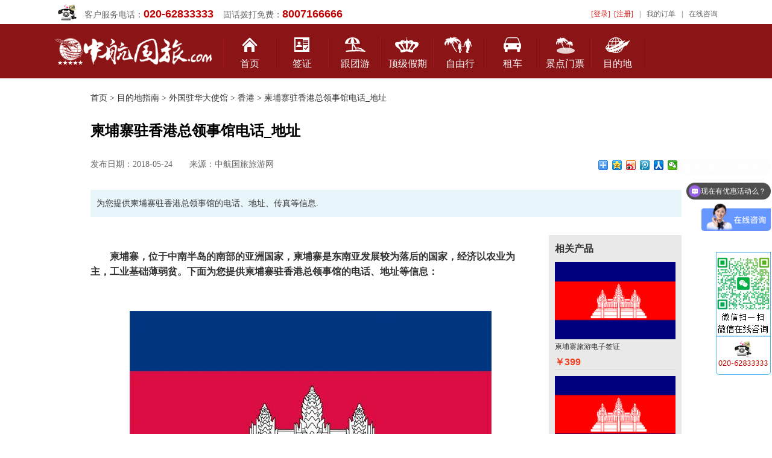

--- FILE ---
content_type: text/html;charset=UTF-8
request_url: http://www.zhgl.com/zixun/535915_10072.htm
body_size: 7881
content:


<!DOCTYPE html PUBLIC "-//W3C//DTD XHTML 1.0 Transitional//EN" "http://www.w3.org/TR/xhtml1/DTD/xhtml1-transitional.dtd">








<html xmlns="http://www.w3.org/1999/xhtml">
<head>
<meta http-equiv="Content-Type" content="text/html; charset=utf-8" />
<title>柬埔寨驻香港总领事馆电话_地址_中航国旅官网</title>
<meta name="description" content="为您提供柬埔寨驻香港总领事馆的电话、地址、传真等信息." />
<link href="../css/lvyou.css" rel="stylesheet" type="text/css">
<link href="../css/head.css" type="text/css" rel="stylesheet" />
</head>

<body>

<script type="text/javascript" src="/js/jquery.blockUI.js"></script>
<div class="dingbu_bfb">
<div class="topWk1">
    <div class="hygl"><img src="/images/index_dhtb.gif" /><span>客户服务电话：<a>020-62833333</a>&nbsp;&nbsp;&nbsp;&nbsp;固话拨打免费：<a>8007166666</a></span></div>
	<div class="topcdY">
    <li id="logininfo">
<a href="#" onclick="login();" style="color: #D31B16;">[登录]</a>&nbsp;&nbsp;<a href="#" onclick="reg();" style="color: #D31B16;">[注册]</a></li><li>|</li><li><a href="####" onclick="showOrders();">我的订单</a></li><li>|</li><li><a href="http://sighttp.qq.com/msgrd?v=1&uin=2355653757" target="_blank">在线咨询</a></li>
</div>
</div>
</div>
<div id="daohang">
    <div class="daohang_1000 k1000">
    <div class="daohang_logo"><a href="http://www.zhgl.com/"><img src="/images/zhgl_logo.png" alt="中航国旅" /></a></div>
	<div class="daohang_wk">
<ul class="main_nav">
<li class="navs daohang_tb_sy">
<a href="http://www.zhgl.com/"  class="nav_a">首页</a>
</li>
</ul>
<ul class="main_nav">
<li class="navs daohang_tb daohang_tb_qz">
<a href="/qianzheng/" class="nav_a" id="nav_qz">签证</a>
</li>
</ul>
<ul class="main_nav">
<li class="navs daohang_tb_lydj" onmouseover="showSubNav('subNav_1');" onmouseout="hideSubNav('subNav_1');">
<a href="javascript:;" class="nav_a" id="nav_lxdj">跟团游</a>
<ul id="subNav_1" class="sub_nav">
<div class="sub_kzwz">
<li><a href="/chujingyou/">出境游</a></li>
<li><a href="/guoneiyou/">国内游</a></li>
<li><a href="/shengneiyou/">广东游</a></li>
<li><a href="/haidaoyou/">海岛游</a></li>
<li><a href="/gangaoyou/">港澳游</a></li>
<li><a href="/youlunlvyou/">邮轮旅游</a></li>
</div>
</ul>
</li>
</ul>
<ul class="main_nav">
<li class="navs daohang_tb_jp">
<a href="/dingji.jsp" class="nav_a" id="nav_jp">顶级假期</a>
</li>
</ul>
<ul class="main_nav">
<li class="navs daohang_tb_tg" onmouseover="showSubNav('subNav_2');" onmouseout="hideSubNav('subNav_2');">
<a href="/ziyouxing/" class="nav_a" id="nav_jp">自由行</a>
<ul id="subNav_2" class="sub_nav">
<div class="sub_kzwz">
<li><a href="/hot-object/palau.jsp">帕劳</a></li>
<li><a href="/hot-object/sabah.jsp">沙巴</a></li>
<li><a href="/hot-object/saipan-travel.jsp">塞班岛</a></li>
<li><a href="/hot-object/maldives-travel.jsp">马尔代夫</a></li>
<li><a href="/hot-object/bali-travel.jsp">巴厘岛</a></li>
<li><a href="/hot-object/fijitourism.jsp">斐济</a></li>
<li><a href="/hot-object/mauritius.jsp">毛里求斯</a></li>
<li><a href="/hot-object/phuket.jsp">普吉岛</a></li>
</div>
</ul>
</li>
</ul>
</li>
</ul>
<ul class="main_nav">
<li class="navs daohang_tb_zc">
<a href="/zuche/" class="nav_a" id="nav_zc">租车</a>
</li>
</ul>

<ul class="main_nav">
<li class="navs daohang_tb_jdmp">
<a href="/channel/menpiao.jsp" class="nav_a" id="nav_mp">景点门票</a>
</li>
</ul>
<ul class="main_nav">
<li class="navs daohang_tb_mdd" onmouseover="showSubNav('subNav_3');" onmouseout="hideSubNav('subNav_3');">
<a href="/Destinations.jsp" class="nav_a" id="nav_jp">目的地</a>
</li>
</ul>
</div>
<script language="javascript" type="text/javascript">
function showSubNav(id){
document.getElementById(id).style.display='block';
}
function hideSubNav(id){
document.getElementById(id).style.display='none';
}
</script>
	</div>
</div>
<!--
<DIV style="margin: 20px auto; width: 960px; display: block;" id="js_ads_banner_top"><A 
href="http://www.jb51.net/" target="_blank"><IMG src="../images/banner_s.jpg" 
width="960" height="70"></A></DIV>
<DIV style="margin: 0px auto; width: 960px; display: none;" id="js_ads_banner_top_slide"><A 
href="http://www.jb51.net/" target="_blank"><IMG src="../images/banner_b.jpg" 
width="960" height="400"></A></DIV>
-->
<div class="width980 auto mt20"><a href="www.zhgl.com">首页</a> &gt; <a href="/Destinations.jsp">目的地指南</a>  ><a href="/zixun/%e5%a4%96%e5%9b%bd%e9%a9%bb%e5%8d%8e%e5%a4%a7%e4%bd%bf%e9%a6%86_.htm"> 外国驻华大使馆</a> > <a href="/detail/zixun_list.jsp?tree_name=%e5%a4%96%e5%9b%bd%e9%a9%bb%e5%8d%8e%e5%a4%a7%e4%bd%bf%e9%a6%86&area_id=10072"> 香港</a> > 柬埔寨驻香港总领事馆电话_地址</div>
<div class="width980 auto mt20">
    <div class="zixun">
        <h1>柬埔寨驻香港总领事馆电话_地址</h1>
        <div class="co9 fl mt20">发布日期：2018-05-24 &nbsp; &nbsp; &nbsp; 来源：中航国旅旅游网</div>
        <div class="bdsharebuttonbox mt20 fr"><a href="#" class="bds_more" data-cmd="more"></a><a href="#" class="bds_qzone" data-cmd="qzone" title="分享到QQ空间"></a><a href="#" class="bds_tsina" data-cmd="tsina" title="分享到新浪微博"></a><a href="#" class="bds_tqq" data-cmd="tqq" title="分享到腾讯微博"></a><a href="#" class="bds_renren" data-cmd="renren" title="分享到人人网"></a><a href="#" class="bds_weixin" data-cmd="weixin" title="分享到微信"></a></div>
<script>window._bd_share_config={"common":{"bdSnsKey":{},"bdText":"","bdMini":"2","bdMiniList":false,"bdPic":"","bdStyle":"0","bdSize":"16"},"share":{},"image":{"viewList":["qzone","tsina","tqq","renren","weixin"],"viewText":"分享到：","viewSize":"16"},"selectShare":{"bdContainerClass":null,"bdSelectMiniList":["qzone","tsina","tqq","renren","weixin"]}};with(document)0[(getElementsByTagName('head')[0]||body).appendChild(createElement('script')).src='http://bdimg.share.baidu.com/static/api/js/share.js?v=89860593.js?cdnversion='+~(-new Date()/36e5)];</script>
		<div class="clear"></div>
    </div>
    <div class="mt30 pd10 bge8">
   为您提供柬埔寨驻香港总领事馆的电话、地址、传真等信息.
    </div>
   
	<div class="zixun_730 fl">
    	<div>
		<p><span><br /></span></p><p><span style="font-size:16px;">　　<strong>柬埔寨，位于中南半岛的南部的亚洲国家，柬埔寨是东南亚发展较为落后的国家，经济以农业为主，工业基础薄弱贫。下面为您提供柬埔寨驻香港总领事馆的电话、地址等信息：</strong></span></p><p><strong><span><br /></span></strong></p><p style="text-align:center;"><strong><span><img src="http://qnimg.zowoyoo.com/img/214920/1527146006346.jpg" style="float:none;width:600px;height:400px;" title="柬埔寨驻香港总领事馆电话_地址" border="0" hspace="0" vspace="0" width="600" height="400" /><br /></span></strong></p><p><strong><span><br /></span></strong></p><p><strong><span style="font-size:16px;">　　柬埔寨驻香港总领事馆电话、地址：</span></strong></p><p><span><br /></span></p><p><span style="font-size:16px;">　　地址：香港特别行政区九龙尖沙咀梳士巴利道3号星光行6层616</span></p><p><span><br /></span></p><p><span style="font-size:16px;">　　电话：00852-25460718</span></p><p><span><br /></span></p><p><span><br /></span></p><p><span style="font-size:16px;">　　<strong>以上就是柬埔寨驻香港总领事馆的信息，是否还需要了解如何办理柬埔寨签证？请点击链接：</strong></span><strong style="font-size:16px;"><a href="http://www.zhgl.com/qianzheng_804.htm" target="_blank" title="柬埔寨签证"><span style="color:#ff0000">柬埔寨签证</span></a></strong></p><p style="text-align:center;"><img src="http://qnimg.zowoyoo.com/img/214920/1522395165666.jpg" width="221" height="311" title="中航国旅二维码" border="0" hspace="0" vspace="0" style="float:none;" /></p><p><span style="font-size:16px;"></span><br /></p><p><br /></p>
		</div>
		<div class="mt30 bt2 pt10">
		
		上一篇： <a href="/zixun/535913_1005301.htm">柬埔寨驻昆明总领事馆电话_地址</a><br /> 
		
		
		下一篇：<a href="/zixun/536174_217.htm">我申请荷兰探亲签证准备的材料都是按照要求准备的，都没有缺，怎么会拒签呢？</a>
		
		</div>
		<!--最新旅游攻略 调用8条，标题+图片形式，标题限20个汉字  内容概述限40个汉字-->    
    <div class="zixun_zuixin1 zixun_730 mt30">
    	<div class="pd5 bge9 bb"><strong class="font16">最新旅游攻略</strong></div>
        <div class="mt10">
    	<ul>
    	 
                <li><a href="/zixun/709719_830.htm"><img alt="" class="fl mr5" src="http://qnimg.zowoyoo.com/img/214920/1557388900986.jpg">
                黎巴嫩驻华大使馆联系方式 </a></li>
                
                
                <li><a href="/zixun/709716_830.htm"><img alt="" class="fl mr5" src="http://qnimg.zowoyoo.com/img/214920/1557388745977.jpg">
                中国驻黎巴嫩大使馆联系方式 </a></li>
                
                
                <li><a href="/zixun/709713_826.htm"><img alt="" class="fl mr5" src="http://qnimg.zowoyoo.com/img/214920/1557388515520.jpg">
                老挝驻华大使馆联系方式 </a></li>
                
                
                <li><a href="/zixun/709712_826.htm"><img alt="" class="fl mr5" src="http://qnimg.zowoyoo.com/img/214920/1557388306897.jpg">
                中国驻老挝大使馆联系方式 </a></li>
                
                
                <li><a href="/zixun/709683_835.htm"><img alt="" class="fl mr5" src="http://qnimg.zowoyoo.com/img/214920/1557385762159.jpg">
                科威特驻华大使馆联系方式 </a></li>
                
                
                <li><a href="/zixun/709678_835.htm"><img alt="" class="fl mr5" src="http://qnimg.zowoyoo.com/img/214920/1557385660345.jpg">
                中国驻科威特大使馆联系方式 </a></li>
                
                
                <li><a href="/zixun/709663_823.htm"><img alt="" class="fl mr5" src="http://qnimg.zowoyoo.com/img/214920/1557383914852.jpg">
                卡塔尔驻华大使馆联系方式 </a></li>
                
                
                <li><a href="/zixun/709654_823.htm"><img alt="" class="fl mr5" src="http://qnimg.zowoyoo.com/img/214920/1557383808498.jpg">
                中国驻卡塔尔大使馆联系方式 </a></li>
                
                
            <div class="clear"></div>
        </ul>
        </div>
    </div>
	
  </div>
    
<!--相关产品 调用关联的产品 图片+标题+价格的形式-->
    <div class="zixun_220 fl mt30 ml30">
    	<div class="bge9 pd10">
        	<div><strong class="font16">相关产品</strong></div>
        	
        	
            <div class="zixun_chanpin mt10 bb3">
            <a href="/qianzheng/14632062.htm"><img src="http://qnimg.zowoyoo.com/img/214920/1395213169852.gif">
                柬埔寨旅游电子签证</a><br />
              <b class="co1 zt_1">￥399</b>
          </div>
         
        	
            <div class="zixun_chanpin mt10 bb3">
            <a href="/qianzheng/7498158.htm"><img src="http://qnimg.zowoyoo.com/img/214920/1395213169852.gif">
                柬埔寨商务电子签证</a><br />
              <b class="co1 zt_1">￥499</b>
          </div>
         
        	
            <div class="zixun_chanpin mt10 bb3">
            <a href="/qianzheng/22362871.htm"><img src="http://qnimg.zowoyoo.com/img/214920/1395213169852.gif">
                柬埔寨旅游一年多次签证 [广州]</a><br />
              <b class="co1 zt_1">￥699</b>
          </div>
         
        	
            <div class="zixun_chanpin mt10 bb3">
            <a href="/qianzheng/7221342.htm"><img src="http://qnimg.zowoyoo.com/img/214920/1395213169852.gif">
                柬埔寨旅游签证 三年多次往返</a><br />
              <b class="co1 zt_1">￥1150</b>
          </div>
         
          
        </div>
        
<!--相关资讯 调用10条，标题+图片形式，标题限18个汉字-->        
        <div class="bge9 pd5 mt30">
        	<div class="pd5"><strong class="font16">相关攻略</strong></div>
            <div class="zixun_xiangguan mt10">
            <ul>
            
                <li><a href="/zixun/522059_10072.htm"><img alt="" class="fl mr5" src="http://qnimg.zowoyoo.com/img/214920/1524379843463.jpg">
                荷兰驻香港总领事馆电话_地址 </a></li>
                
                
                <li><a href="/zixun/530633_10072.htm"><img alt="" class="fl mr5" src="http://qnimg.zowoyoo.com/img/214920/1525762547000.jpg">
                瑞士驻香港总领事馆电话_地址 </a></li>
                
                
                <li><a href="/zixun/523901_10072.htm"><img alt="" class="fl mr5" src="http://qnimg.zowoyoo.com/img/214920/1524732731624.jpg">
                捷克驻香港总领事馆电话_地址 </a></li>
                
                
                <li><a href="/zixun/532406_10072.htm"><img alt="" class="fl mr5" src="http://qnimg.zowoyoo.com/img/214920/1526182645904.jpg">
                西班牙驻香港总领事馆电话_地址 </a></li>
                
                
                <li><a href="/zixun/514439_10072.htm"><img alt="" class="fl mr5" src="http://qnimg.zowoyoo.com/img/214920/1523172867121.jpg">
                比利时驻香港总领事馆电话_地址 </a></li>
                
                
                <li><a href="/zixun/516259_10072.htm"><img alt="" class="fl mr5" src="http://qnimg.zowoyoo.com/img/214920/1523518309910.jpg">
                德国驻香港总领事馆电话_地址 </a></li>
                
                
                <li><a href="/zixun/519396_10072.htm"><img alt="" class="fl mr5" src="http://qnimg.zowoyoo.com/img/214920/1523954951965.jpg">
                法国驻香港总领事馆电话_地址 </a></li>
                
                
                <li><a href="/zixun/527236_10072.htm"><img alt="" class="fl mr5" src="http://qnimg.zowoyoo.com/img/214920/1525245306448.jpg">
                罗马尼亚驻香港总领事馆电话_地址 </a></li>
                
                
                <li><a href="/zixun/519939_10072.htm"><img alt="" class="fl mr5" src="http://qnimg.zowoyoo.com/img/214920/1524035601954.jpg">
                芬兰驻香港总领事馆电话_地址 </a></li>
                
                
                <li><a href="/zixun/530192_10072.htm"><img alt="" class="fl mr5" src="http://qnimg.zowoyoo.com/img/214920/1525680368586.jpg">
                瑞典驻香港总领事馆电话_地址 </a></li>
                
                
            </ul>
            </div>
            <div class="clear"></div>
        </div>

    </div>
    <div class="clear"></div>
 

    
</div>

<p>&nbsp;</p>

<script type="text/javascript" src="../js/jquery-1.8.3.min.js"></script>  
<script type="text/javascript" src="../js/script.js"></script><!--返回顶部-->
<p>&nbsp;</p>

<div class="obj_link100 psj1160">
    <div class="obj_link">
        <ul>
            <li class="obj_link90">境外海岛游</li>
            <li class="obj_link910"><a href="/hot-object/maldives-travel.jsp">马尔代夫自由行</a>
            <a href="/hot-object/bali-travel.jsp">巴厘岛自由行</a>
            <a href="/hot-object/phuket.jsp">普吉岛自由行</a>
            <a href="/hot-object/palau.jsp">帕劳自由行</a>
            <a href="/hot-object/fijitourism.jsp">斐济自由行</a>
            <a href="/hot-object/mauritius.jsp">毛里求斯自由行</a>
            <a href="/hot-object/saipan-travel.jsp">塞班岛自由行</a>
            <a href="/hot-object/sabah.jsp">沙巴自由行</a>
            <a href="/hot-object/Koh-Samui.jsp">苏梅岛自由行</a>
			 <a href="/spe/liuniwang.jsp">留尼汪岛旅游</a>
            <a href="/hot-object/changtandao.jsp">长滩岛自由行</a>
            <a href="/hot-object/guandao.jsp">关岛自由行</a>
            <a href="/hot-object/xiaweiyi.jsp">夏威夷自由行</a>
            <a href="/hot-object/xiangang.jsp">岘港自由行</a>
            <a href="/hot-object/Seychelles.jsp">塞舌尔自由行</a>
            <a href="/hot-object/Tahiti.jsp">大溪地自由行</a>
            <a href="/hot-object/meinaduo.jsp">美娜多自由行</a>
            <a href="/hot-object/Bintan-Island.jsp">民丹岛自由行</a>
            </li>
            <div class="clear"></div>
        </ul>
    </div>
    <div class="obj_link mt20">
        <ul>
            <li class="obj_link90">按月份查找</li>
            <li class="obj_link910">
            <a href="http://www.zhgl.com/spe/bayuelvyou.jsp">8月旅游</a> 
            <a href="http://www.zhgl.com/spe/jiuyuelvyou.jsp">9月旅游</a> 
            <a href="http://www.zhgl.com/spe/shiyuelvyou.jsp">10月旅游</a> 
            <a href="http://www.zhgl.com/spe/shiyiyuelvyou.jsp">11月旅游</a>
            			<a href="http://www.zhgl.com/spe/shieryuelvyou.jsp">12月旅游</a>
			<a href="http://www.zhgl.com/spe/yiyuelvyou.jsp">1月旅游</a> 
			  <a href="http://www.zhgl.com/spe/eryuelvyou.jsp">2月旅游</a> 
            <a href="http://www.zhgl.com/spe/sanyuelvyou.jsp">3月旅游</a> 
			 <a href="http://www.zhgl.com/spe/siyuelvyou.jsp">4月旅游</a> 
            <a href="http://www.zhgl.com/spe/wuyuelvyou.jsp">5月旅游</a> 
            <a href="http://www.zhgl.com/spe/liuyuelvyou.jsp">6月旅游</a> 
            <a href="http://www.zhgl.com/spe/qiyuelvyou.jsp">7月旅游</a> 
            </li>
            <div class="clear"></div>
        </ul>
    </div>
    <div class="obj_link mt20">
        <ul>
            <li class="obj_link90">按天数查找</li>
            <li class="obj_link910"><a href="http://www.zhgl.com/spe/yiriyou.jsp">一日游</a> 
            <a href="http://www.zhgl.com/spe/erriyou.jsp">两日游</a> 
            <a href="http://www.zhgl.com/spe/sanriyou.jsp">三日游</a> 
            <a href="http://www.zhgl.com/spe/siriyou.jsp">四日游</a> 
            <a href="http://www.zhgl.com/spe/wuriyou.jsp">五日游</a> 
            <a href="http://www.zhgl.com/spe/liuriyou.jsp">六日游</a> 
            <a href="http://www.zhgl.com/spe/qiriyou.jsp">七日游</a> 
            <a href="http://www.zhgl.com/spe/bariyou.jsp">八日游</a> 
            <a href="http://www.zhgl.com/spe/jiuriyou.jsp">九日游</a> 
            <a href="http://www.zhgl.com/spe/shiriyou.jsp">十日游</a> 
            <a href="http://www.zhgl.com/lvyou/7242126.htm">广州一日游</a>
            <a href="http://www.zhgl.com/spe/guangdongyiriyou.jsp">省内一日游</a>
            <a href="http://www.zhgl.com/spe/guangdongliangriyou.jsp">省内两日游</a>
            <a href="http://www.zhgl.com/spe/guangdongsanriyou.jsp">广东三日游</a>
            <a href="http://www.zhgl.com/spe/piaoliu.jsp">清远漂流一日游</a>
            <a href="http://www.zhgl.com/hot-object/maerdaifuliuriyou.jsp">马尔代夫六日游</a>
            <a href="http://www.zhgl.com/hot-object/balidaowuriyou.jsp">巴厘岛五日游</a>
            <a href="http://www.zhgl.com/hot-object/pujidaowuriyou.jsp">普吉岛五日游</a>
            <a href="http://www.zhgl.com/hot-object/saibandaowuriyou.jsp">塞班岛五日游</a>
            <a href="http://www.zhgl.com/hot-object/palaowuriyou.jsp">帕劳五日游</a>
            </li>
            <div class="clear"></div>
        </ul>
    </div>
    
    <div class="obj_link mt20">
        <ul>
            <li class="obj_link90">热门目的地</li>
            <li class="obj_link910"><a href="http://www.zhgl.com/spe/xinmatai.jsp">新马泰</a>
            <a href="http://www.zhgl.com/spe/rihan.jsp">日韩旅游</a>
            <a href="http://www.zhgl.com/spe/yuejian.jsp">越柬线</a>
            <a href="http://www.zhgl.com/spe/yinduniboer.jsp">印度尼泊尔</a>
            <a href="http://www.zhgl.com/spe/europe-travel.jsp">欧洲旅游</a>
            <a href="http://www.zhgl.com/spe/Australia-Tourism.jsp">澳洲旅游</a> 
            <a href="http://www.zhgl.com/spe/Africa-Travel.jsp">非洲旅游</a> 
            <a href="http://www.zhgl.com/spe/Americas.jsp">北美洲旅游</a> 
            <a href="http://www.zhgl.com/spe/south_america.jsp">南美洲旅游</a> 
            <a href="http://www.zhgl.com/haidaoyou/">海岛游</a> 
            <a href="http://www.zhgl.com/youlunlvyou/">邮轮旅游</a> 
            <a href="http://www.zhgl.com/spe/hainan.jsp">海南</a> 
            <a href="http://www.zhgl.com/spe/zhangjiajie.jsp">张家界</a>  
            <a href="http://www.zhgl.com/spe/beijing.jsp">北京</a>
            <a href="http://www.zhgl.com/spe/huadong-travel.jsp">华东五市</a> 
            <a href="http://www.zhgl.com/spe/guilin.jsp">桂林</a> 
            <a href="http://www.zhgl.com/spe/sichuan.jsp">九寨沟</a> 
            <a href="http://www.zhgl.com/spe/shandong.jsp">山东</a> 
            <a href="http://www.zhgl.com/spe/xian.jsp">西安</a> 
            <a href="http://www.zhgl.com/spe/huangshan.jsp">黄山</a> 
            <a href="http://www.zhgl.com/spe/guizhou.jsp">贵州</a> 
            <a href="http://www.zhgl.com/spe/yunnan.jsp">云南</a> 
            <a href="http://www.zhgl.com/spe/shanxineimeng.jsp">山西内蒙古</a> 
            <a href="http://www.zhgl.com/spe/xinjiang.jsp">新疆</a> 
            <a href="http://www.zhgl.com/spe/xizang.jsp">西藏</a>
            </li>
            <div class="clear"></div>
        </ul>
    </div>
</div>
<div class="weibudaohang psj1160">
    <div class="weibudaohang_nk">
	    <div class="weibudaohang_wz">
		    <a href="/about/" target="_blank" rel="nofollow">关于我们</a>|<a href="/about/contactus.jsp" target="_blank" rel="nofollow">联系我们</a>|<a href="/about/help.jsp" target="_blank" rel="nofollow">帮助中心</a>|<a href="/about/job.jsp" target="_blank" rel="nofollow">诚聘英才</a>|<a href="/about/pay.jsp" target="_blank" rel="nofollow">在线支付</a>|<a href="/about/hetong.jsp" target="_blank" rel="nofollow">旅游合同</a>|<a href="/about/baoxian.jsp" target="_blank" rel="nofollow">旅行保险</a>|<a href="/about/link.jsp" target="_blank" rel="nofollow">友情连接</a>|<a href="/about/sitemap.jsp" target="_blank" rel="nofollow">网站导航</a>|<a href="http://www.zhgl.com/m/" target="_blank" rel="nofollow">手机直达</a>
		</div>
	</div>
</div>
<div class="weibu_wk">
    <div class="bfb_nk">
	    <div class="baifenbai">
		<div class="weibu_dzflash">
	</div>
	<div class="bqsy" style="line-height:25px;"><a href="http://www.zhgl.com/"><font color="#999999">中航国旅</font></a>官方网站@ 版权所有 2004-至今  &nbsp; <a href="http://www.zhgl.com/about/images/103848-chengxin.jpg" target="_blank"><u style=" color:#ff3300;">荣获《广州市诚信旅行社》称号</u></a>     &nbsp; <a href="http://beian.miit.gov.cn/" target="_blank"><font color="#ff3300">网站备案：粤ICP05015386号</font></a><br />
    本站参考图片部分来自网络，如有侵权，请与本公司联系，我们将马上删除！ &nbsp; 企业常年法律顾问：广东连越律师事务所
    </div>
</div>


<a name="dibu" id="dibu"></a>
<div id="top"></div>
<script language="javascript">
//进行留言
function sitebook(info_id){
	var _scrollHeight = $(document).scrollTop();//获取当前窗口距离页面顶部高度
	var _windowHeight = $(window).height();//获取当前窗口高度
	var _windowWidth = $(window).width();//获取当前窗口宽度
	var _popupHeight = 240;//获取弹出层高度
	var _popupWeight = 620;//获取弹出层宽度
	var _posiTop = (_windowHeight - _popupHeight)/2 ;
	var _posiLeft = (_windowWidth - _popupWeight)/2;
	
	$.blockUI({
       	message: '<iframe src="/detail/book.jsp?info_id='+info_id+'"  frameborder="0" scrolling="no" style="height:260px;width:620px;"></iframe>',               	
       	css:{width:'620px',height:'260px',top:_posiTop,left:_posiLeft,border:'10px solid #aaa'}
    });
}

function unblockUI()
{
     $.unblockUI();
     $(".blockUI").fadeOut("slow"); 
}

var is_login=0;
var _scrollHeight = $(document).scrollTop();//获取当前窗口距离页面顶部高度
var _windowHeight = $(window).height();//获取当前窗口高度
var _windowWidth = $(window).width();//获取当前窗口宽度
var _popupHeight = 240;//获取弹出层高度
var _popupWeight = 620;//获取弹出层宽度
var _posiTop = (_windowHeight - _popupHeight)/2 ;
var _posiLeft = (_windowWidth - _popupWeight)/2;

function showOrders(){
	_popupHeight = 240;//获取弹出层高度
	_popupWeight = 620;//获取弹出层宽度
	_posiTop = (_windowHeight - _popupHeight)/2 ;
	_posiLeft = (_windowWidth - _popupWeight)/2;
	
	if (is_login==1){
		location.href='/order/order_list.jsp';
	}else{
		_popupHeight = 350;//获取弹出层高度
		_popupWeight = 620;//获取弹出层宽度
		_posiTop = (_windowHeight - _popupHeight)/2;
		_posiLeft = (_windowWidth - _popupWeight)/2;
		//没有登陆,login_type=0
		$.blockUI({
        	message: '<iframe src="/login/login.jsp?login_type=2&js='+escape('parent.unblockUI();\nparent.showOrders();')+'"  frameborder="0" scrolling="no" style="height:340px;width:620px;"></iframe>',               	
        	css:{width:'620px',height:'350px',top:_posiTop,left:_posiLeft,border:'10px solid #aaa'}
        });
        
	}
}
function logout(obj){
	$.ajax({
		type:"get",
		url:"/ajax/login_ajax.jsp?action=logout",
		success:function(data){
			if (data.indexOf('true')!=-1){
				$(obj).parent().html('<a href="#" onclick="login();">[登录]</a>&nbsp;&nbsp;<a href=\"#\" onclick="reg();">[注册]</a>');
				alert('已经退出登录，期待您再次光临！');
			}
		},
		complete:function(){
			
		}
	});
}

function login()
{
	_popupHeight = 350;//获取弹出层高度
	_popupWeight = 620;//获取弹出层宽度
	_posiTop = (_windowHeight - _popupHeight)/2;
	_posiLeft = (_windowWidth - _popupWeight)/2;
 $.blockUI({
        	message: '<iframe src="/login/login.jsp"  frameborder="0" scrolling="no" style="height:340px;width:620px;"></iframe>',               	
        	css:{width:'620px',height:'350px',top:_posiTop,left:_posiLeft,border:'10px solid #aaa'}
        });
}
        
function reg()
{
	_popupHeight = 350;//获取弹出层高度
	_popupWeight = 620;//获取弹出层宽度
	_posiTop = (_windowHeight - _popupHeight)/2 ;
	_posiLeft = (_windowWidth - _popupWeight)/2;
   $.blockUI({
    	message: '<iframe src="/login/regist.jsp"  frameborder="0" scrolling="no" style="height:340px;width:620px;"></iframe>',               	
    	css:{width:'620px',height:'350px',top:_posiTop,left:_posiLeft,border:'10px solid #aaa'}
    });       
}

</script>
<!--红盾网备案-->
<a href='http://netadreg.gzaic.gov.cn/ntmm/WebSear/WebLogoPub.aspx?logo=440111111022005020200179'><img alt='' src='http://netadreg.gzaic.gov.cn/ntmm/default/images/logo_down.jpg' style='width:20px;height: 22px' /></a>


<!--百度信誉  百度统计-->
<script type="text/javascript">
var _bdhmProtocol = (("https:" == document.location.protocol) ? " https://" : " http://");
document.write(unescape("%3Cscript src='" + _bdhmProtocol + "hm.baidu.com/h.js%3Ff1c63433ac239f8693fc9b1487b2d8c4' type='text/javascript'%3E%3C/script%3E"));
</script>


<!--51LA统计-->
<script language="javascript" type="text/javascript" src="http://js.users.51.la/1841774.js"></script>
<noscript><a href="http://www.51.la/?1841774" target="_blank" rel="nofollow"><img alt="&#x6211;&#x8981;&#x5566;&#x514D;&#x8D39;&#x7EDF;&#x8BA1;" src="http://img.users.51.la/1841774.asp" style="border:none" / width="48" height="12"></a></noscript> 



</body>
</html>


--- FILE ---
content_type: text/javascript; charset=utf-8
request_url: https://goutong.baidu.com/site/571/f1c63433ac239f8693fc9b1487b2d8c4/b.js?siteId=2319703
body_size: 6925
content:
!function(){"use strict";!function(){var e={styleConfig:{"styleVersion":"1","inviteBox":{"btnBgColor":"#6696FF","startPage":1,"isShowText":1,"skinType":1,"buttonType":1,"autoInvite":1,"stayTime":5,"closeTime":5,"toChatTime":"5","inviteWinPos":0,"welcome":"欢迎来到中航国旅，请问有什么可以帮您？","btnBgColorType":0,"autoChat":1,"height":150,"skinIndex":0,"customerStyle":{"acceptFontColor":"#000000","backImg":"","acceptBgColor":"#fecb2e","inviteBackImg":"https://su.bcebos.com/v1/biz-crm-aff-im/biz-crm-aff-im/generic/system/style/images/a7ed724a180541b2b285185a0b19675d.png?authorization=bce-auth-v1%2F0a3fcab923c6474ea5dc6cb9d1fd53b9%2F2024-04-17T02%3A47%3A20Z%2F-1%2F%2F7f9a3dd4c5ad236dea57ca2469e1ef5407bca2a48393307d1615cc3933797bd3","horizontalPosition":"left","confirmBtnText":"在线咨询","portraitPosition":"top","marginTop":0,"buttonPosition":"center","marginLeft":0},"maxInviteNum":2,"defaultStyle":1,"likeCrm":0,"skinName":"默认皮肤","autoHide":0,"reInvite":0,"sendButton":{"bgColor":"#bfecff","fontColor":"#1980df"},"inviteHeadImg":"https://aff-im.bj.bcebos.com/r/image/invite-head.png","license":"000","fontPosition":"center","isCustomerStyle":0,"width":200,"position":"middle","inviteInterval":60,"inviteWinType":0,"tradeId":0,"fontColor":"#333333"},"aiSupportQuestion":false,"webimConfig":{"isShowIntelWelLan":0,"skinIndex":0,"autoDuration":0,"customerColor":"#6696FF","themeType":0,"license":"000","isOpenAutoDirectCom":0,"generalRecommend":1,"isShowCloseBtn":1,"skinType":1,"width":452,"isOpenKeepCom":1,"autoPopupMsg":0,"position":"right-bottom","needVerifyCode":1,"height":471,"waitVisitStayTime":6,"searchTermRecommend":1},"noteBoard":{"btnBgColor":"#6696FF","skinIndex":0,"webim":{"webimOnline":1,"webimOffline":1},"displayCompany":1,"cpyInfo":"感谢您的关注，当前客服人员不在线，请填写一下您的信息，我们会尽快和您联系。","skinName":"默认皮肤","displayLxb":1,"formText":"感谢您的关注，当前客服人员不在线，请填写一下您的信息，我们会尽快和您联系。","skinType":1,"form":{"formOffline":1,"formOnlineAuto":0},"position":"left-bottom","itemsExt":[{"question":"邮箱","name":"item0","required":0,"isShow":1},{"question":"地址","name":"item1","required":0,"isShow":1}],"items":[{"name":"content","required":1,"isShow":1},{"name":"visitorName","required":0,"isShow":1},{"name":"visitorPhone","required":1,"isShow":1}],"cpyTel":"","needVerifyCode":1,"btnBgColorType":0,"board":{"boardOffline":1,"boardOnline":0}},"blackWhiteList":{"type":-1,"siteBlackWhiteList":[]},"isWebim":1,"pageId":0,"seekIcon":{"barrageIconColor":"#9861E6","iconHeight":46,"barrageIssue":["可以介绍下你们的产品么？","你们是怎么收费的呢？","现在有优惠活动么？"],"displayLxb":1,"portraitPosition":"top","skinType":1,"isFixedPosition":1,"iconType":0,"pcGroupiconColor":"#6696FF","horizontalPosition":"left","height":19,"customerStyle":{"backImg":"https://su.bcebos.com/v1/biz-crm-aff-im/biz-crm-aff-im/generic/system/style/images/d43c461111c34b05a6cbfc4536247e8f.png?authorization=bce-auth-v1%2F0a3fcab923c6474ea5dc6cb9d1fd53b9%2F2024-04-17T02%3A45%3A51Z%2F-1%2F%2F5ef886a945bbc6e60a6cefb05d31ba1cc54c24ddfad4057bf0f23e06a64033e4","iconHeight":432,"iconWidth":500,"rate":1.1575408261287223},"skinIndex":5,"iconWidth":140,"likeCrm":0,"skinName":"默认皮肤","groups":[],"barrageColor":0,"marginLeft":0,"autoConsult":1,"isOpenAutoDirectCom":0,"barrageSwitch":true,"isCustomerStyle":0,"width":30,"hotIssues":[{"question":"可以介绍下你们的产品么？","answer":"我社的产品特别丰富，建议加我社专业一对一客服，她会按您的需求发您对应产品资料的，18922245660、18922245662（手机微信同号），谢谢！","id":"hotIssues:1522425298"},{"question":"你们是怎么收费的呢？","answer":"我社的产品特别丰富，建议加我社专业一对一客服，她会按您的需求发您对应产品资料的，不同产品价格不同，18922245660、18922245662（手机微信同号），谢谢！","id":"hotIssues:1386935100"},{"question":"现在有优惠活动么？","answer":"我社的产品特别多哦，建议加我社专业一对一客服，她会按您的需求发您对应产品资料的，不同产品价格不同，18922245660、18922245662（手机微信同号），谢谢！","id":"hotIssues:815539354"}],"groupStyle":{"bgColor":"#ffffff","buttonColor":"#d6f3ff","fontColor":"#008edf"},"pcGroupiconType":0,"position":"right-center","barrageIconColorType":0,"groupWidth":94,"marginTop":0},"digitalHumanSetting":{"perid":"4146","gender":0,"demo":{"image":"https://aff-im.cdn.bcebos.com/onlineEnv/r/image/digitalman/digital-woman-demo-webim.png"},"headImage":"https://aff-im.cdn.bcebos.com/onlineEnv/r/image/digitalman/digital-woman-demo.jpg","name":"温柔姐姐","audition":"https://aff-im.cdn.bcebos.com/onlineEnv/r/audio/digitalman/woman.mp3","comment":"以亲切温柔的形象来接待访客，让用户感受到温暖和关怀；","data":{"welcome":{"gif":"https://aff-im.cdn.bcebos.com/onlineEnv/r/image/digitalman/digital-woman-welcome.gif"},"contact":{"gif":"https://aff-im.cdn.bcebos.com/onlineEnv/r/image/digitalman/digital-woman-contact.gif"},"warmLanguage":{"gif":""},"other":{"gif":""}}}},siteConfig:{"eid":"373830","queuing":"您好！中航国旅签证客服很高兴为您服务！请问您需办理哪个国家什么类型的签证？","isOpenOfflineChat":1,"authToken":"bridge","isWebim":1,"imVersion":"im_server","platform":0,"isGray":"false","vstProto":1,"bcpAiAgentEnable":"0","webimConfig":{"isShowIntelWelLan":0,"skinIndex":0,"autoDuration":0,"customerColor":"#6696FF","themeType":0,"license":"000","isOpenAutoDirectCom":0,"generalRecommend":1,"isShowCloseBtn":1,"skinType":1,"width":452,"isOpenKeepCom":1,"autoPopupMsg":0,"position":"right-bottom","needVerifyCode":1,"height":471,"waitVisitStayTime":6,"searchTermRecommend":1},"isOpenRobot":0,"startTime":1769052036666,"authType":4,"prologue":"您好！中航国旅签证客服很高兴为您服务！请问您需办理哪个国家什么类型的签证？<font></font>","isPreonline":0,"isOpenSmartReply":1,"isCsOnline":1,"siteToken":"f1c63433ac239f8693fc9b1487b2d8c4","userId":"373830","route":"1","csrfToken":"2974acbd5f4d4f28a9b9db8f3a9ec2cd","ymgWhitelist":true,"likeVersion":"generic","newWebIm":1,"siteId":"2319703","online":"true","bid":"","webRoot":"https://affimvip.baidu.com/cps5/","isSmallFlow":0,"userCommonSwitch":{"isOpenTelCall":false,"isOpenCallDialog":false,"isOpenStateOfRead":true,"isOpenVisitorLeavingClue":true,"isOpenVoiceMsg":true,"isOpenVoiceCom":true}}};Object.freeze(e),window.affImConfig=e;var i=document.createElement("script"); i.src="https://aff-im.cdn.bcebos.com/onlineEnv/imsdk/1735891798/affim.js",i.setAttribute("charset","UTF-8");var o=document.getElementsByTagName("head")[0]||document.body;o.insertBefore(i,o.firstElement||null)}()}();